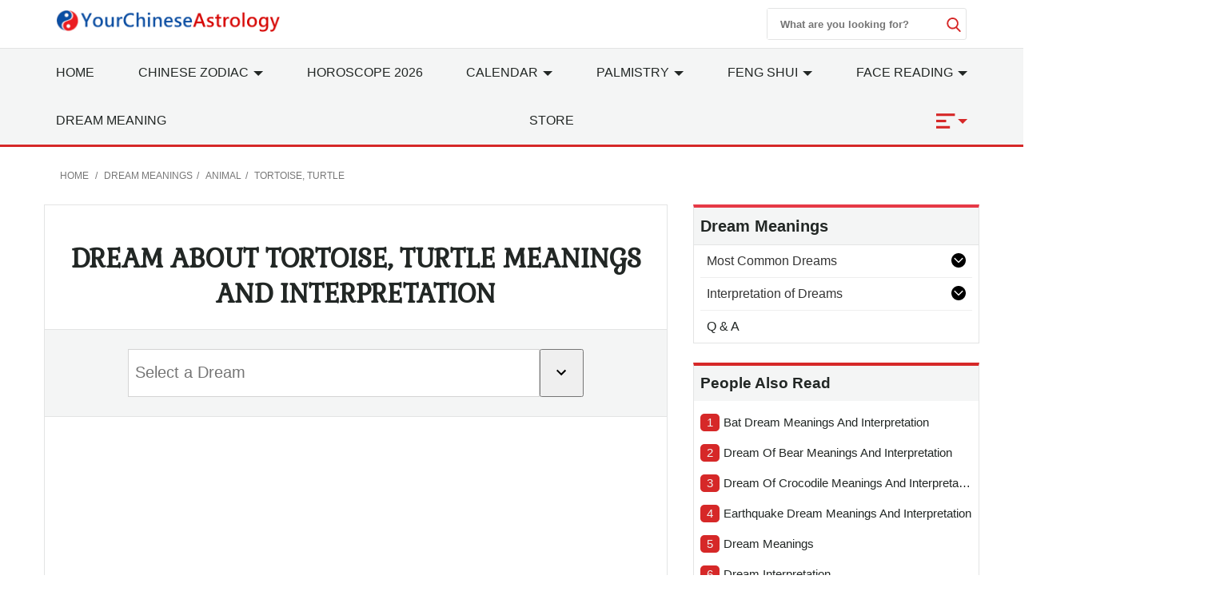

--- FILE ---
content_type: text/html; charset=utf-8
request_url: https://www.google.com/recaptcha/api2/aframe
body_size: 266
content:
<!DOCTYPE HTML><html><head><meta http-equiv="content-type" content="text/html; charset=UTF-8"></head><body><script nonce="bxLeLwcmGMrarPl0S1ZT6w">/** Anti-fraud and anti-abuse applications only. See google.com/recaptcha */ try{var clients={'sodar':'https://pagead2.googlesyndication.com/pagead/sodar?'};window.addEventListener("message",function(a){try{if(a.source===window.parent){var b=JSON.parse(a.data);var c=clients[b['id']];if(c){var d=document.createElement('img');d.src=c+b['params']+'&rc='+(localStorage.getItem("rc::a")?sessionStorage.getItem("rc::b"):"");window.document.body.appendChild(d);sessionStorage.setItem("rc::e",parseInt(sessionStorage.getItem("rc::e")||0)+1);localStorage.setItem("rc::h",'1768526567033');}}}catch(b){}});window.parent.postMessage("_grecaptcha_ready", "*");}catch(b){}</script></body></html>